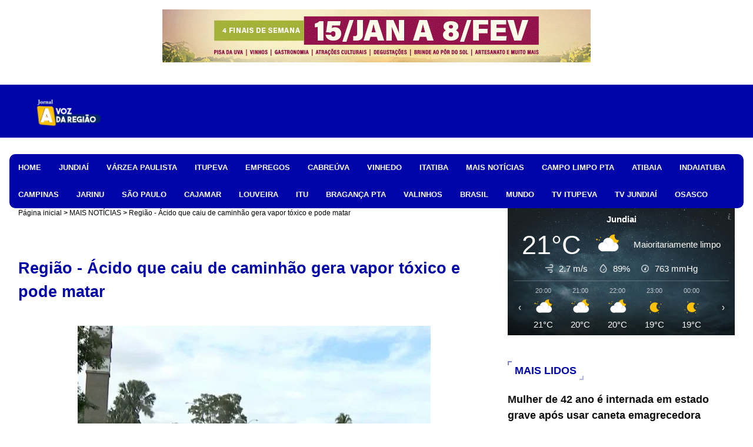

--- FILE ---
content_type: text/html; charset=utf-8
request_url: https://www.google.com/recaptcha/api2/aframe
body_size: 266
content:
<!DOCTYPE HTML><html><head><meta http-equiv="content-type" content="text/html; charset=UTF-8"></head><body><script nonce="-aePSDSyHo6QpEbdEWwK2w">/** Anti-fraud and anti-abuse applications only. See google.com/recaptcha */ try{var clients={'sodar':'https://pagead2.googlesyndication.com/pagead/sodar?'};window.addEventListener("message",function(a){try{if(a.source===window.parent){var b=JSON.parse(a.data);var c=clients[b['id']];if(c){var d=document.createElement('img');d.src=c+b['params']+'&rc='+(localStorage.getItem("rc::a")?sessionStorage.getItem("rc::b"):"");window.document.body.appendChild(d);sessionStorage.setItem("rc::e",parseInt(sessionStorage.getItem("rc::e")||0)+1);localStorage.setItem("rc::h",'1769555890659');}}}catch(b){}});window.parent.postMessage("_grecaptcha_ready", "*");}catch(b){}</script></body></html>